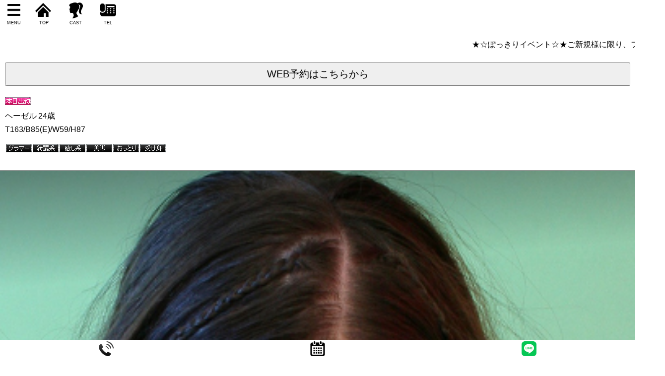

--- FILE ---
content_type: text/html
request_url: http://www.blondseven03.com/s/gal/gal-22.html
body_size: 3396
content:
<!DOCTYPE html>
<html lang="ja">
<head>
<meta charset="Shift_JIS">
<link rel="canonical" href="http://www.blondseven03.com/gal/gal-22.html">
<title>ヘーゼル｜ＢＬＯＮＤ ＳＥＶＥＮ 大阪</title>
<meta name="format-detection" content="telephone=no">
<meta name="theme-color" content="#ffffff">
<meta http-equiv="Refresh" content="300">
<meta name="viewport" content="width=device-width, initial-scale=1.0">
<meta name="format-detection" content="telephone=no">

<link rel="stylesheet" href="../slidebars.css">
<link rel="stylesheet" href="../SMTBASE.css">
<link rel="stylesheet" href="../SMTBASEcolor.css">
<link rel="stylesheet" href="../s.GAL.bxslider.css">
<link rel="stylesheet" href="../s.GAL.bxsliderCOLOR.css">
<link rel="stylesheet" href="GalSmt.css">
<link rel="stylesheet" href="GalSmtCOLOR.css">
<script src="../../jquery.min.js"></script>
<script src="../slidebars.js"></script>
<script src="../../jquery.bxslider.js"></script>
<script>(function(n){n(document).ready(function(){n.slidebars()})})(jQuery)</script>
<script>$(document).ready(function(){$(".slider").bxSlider({auto:!1,mode:"horizontal",pager:!0,control:!0,slideMargin:3,startSlide:"0"})})</script>


<script type="application/ld+json">
{
"@context": "https://schema.org",
"@type": "BreadcrumbList",
"itemListElement": [
{"@type":"ListItem","position":1,"item":"http://www.blondseven03.com/s/","name":"金髪外人デリヘル ＢＬＯＮＤ ＳＥＶＥＮ大阪 十三 新大阪 梅田 難波 日本橋"},
{"@type":"ListItem","position":2,"item":"http://www.blondseven03.com/s/top.html","name":"トップ"},
{"@type":"ListItem","position":3,"item":"http://www.blondseven03.com/s/gal.html","name":"在籍女性"},
{"@type":"ListItem","position":4,"item":"http://www.blondseven03.com/s/gal/gal-22.html","name":"ヘーゼル"}




 ]}
</script>
</head>
<body>

<div id="header" class="sb-slide">
 <p class="sb-toggle-left HdMenu"><a href="#" title="Menu"><img src="../grp/left-menu.png" width="45" height="45" alt="Menu"><span class="poj1">MENU</span></a></p>
 <p class="menu HdMenu"><a href="../top.html" title="TOPへ"><img src="../grp/home.png" width="45" height="45" alt="Top"><span class="poj2">TOP</span></a></p>
 <p class="menu HdMenu"><a href="../gal.html" title="在籍女性へ"><img src="../grp/gal.png" width="45" height="45" alt="在籍女性"><span class="poj4">CAST</span></a></p>


 <p class="menu HdMenu"><a href="tel:090-7106-0070" title="お電話"><img src="../grp/contact.png"  width="45" height="45" alt="電話"><span class="poj3">TEL</span></a></p>


</div>

<div id="sb-site" class="main_content">
<div id="MAINDIV"><div id="LANGBLOCKDATA"><div id="google_translate_element"></div><script type="text/javascript">
function googleTranslateElementInit() {
  new google.translate.TranslateElement({pageLanguage: 'ja', includedLanguages: 'en,ja,ko,ru,zh-CN,zh-TW', layout: google.translate.TranslateElement.InlineLayout.SIMPLE}, 'google_translate_element');
}
</script><script type="text/javascript" src="//translate.google.com/translate_a/element.js?cb=googleTranslateElementInit"></script>
        </div>


<p><marquee>★☆ぽっきりイベント☆★ご新規様に限り、フリー70分コース10000円ぽっきりでご案内させて頂きます。電話受付時に必ず『ぽっきりイベントを見た』とお伝え下さい。</marquee></p>





<div class="YoyakuSecDiv">
<form method="post" action="https://www45.fbankserver.com/cgi-bin/YOYAKU_S151.cgi" enctype="application/x-www-form-urlencoded">
<input type="hidden" name="Mid" value="blosev03">
<input type="hidden" name="TitleNaGAL" value="在籍女性">
<input type="submit" name="send" value="WEB予約はこちらから">
</form>
</div>





<div class="DivBoxColor">
<img src="../../grp/1pointgif/honjitsushukkin.gif" alt="本日出勤" />
<div class="GalProf1"><p><span>ヘーゼル</span><span>24歳</span></p><p>T163/B85(E)/W59/H87</p></div>
<div class="galminiaikon">
<p><img src="../../grp/1pointgif/glamor.gif" alt="グラマー" /><img src="../../grp/1pointgif/kirei.gif" alt="綺麗系" /><img src="../../grp/1pointgif/iyashi.gif" alt="癒し系" /><img src="../../grp/1pointgif/bikyaku.gif" alt="美脚" /><img src="../../grp/1pointgif/ottori.gif" alt="おっとり" /><img src="../../grp/1pointgif/uke.gif" alt="受身" /></p>
</div>
</div>

<div class="wom00">
<ul class="slider">
<li><img src="../../galpic/gal390x520-22.jpg" loading="lazy" alt="ヘーゼル"></li>
<li><img src="../../galpic/gal390x520-22-1.jpg" loading="lazy" alt="ヘーゼル"></li>
<li><img src="../../galpic/gal390x520-22-2.jpg" loading="lazy" alt="ヘーゼル"></li>
<li><img src="../../galpic/gal390x520-22-3.jpg" loading="lazy" alt="ヘーゼル"></li>
</ul>
<div class="SlierEndDiv"></div>
</div>




<div id="LinkSideDIV">

<div id="GalContDiv">
<div class="DivBoxColor">


<div class="galminiaikon">
<p><img src="../../grp/1pointgif/glamor.gif" alt="グラマー" /><img src="../../grp/1pointgif/kirei.gif" alt="綺麗系" /><img src="../../grp/1pointgif/iyashi.gif" alt="癒し系" /><img src="../../grp/1pointgif/bikyaku.gif" alt="美脚" /><img src="../../grp/1pointgif/ottori.gif" alt="おっとり" /><img src="../../grp/1pointgif/uke.gif" alt="受身" /></p>
</div>
<p class="galmininame">ヘーゼル</p>
<div id="GalTableDiv">
<table><tbody>
<tr><th>年齢</th><td>24 歳</td></tr>
<tr><th>サイズ</th><td>T163/B85(E)/W59/H87</td></tr>

<tr><th class="TBGal151">血液型</th><td>A</td></tr>


<tr><th class="TBGal151">性格</th><td>もの静かで大人しい</td></tr>


<tr><th class="TBGal151">趣味</th><td>バイクツーリング</td></tr>


<tr><th class="TBGal151">性感帯</th><td>全身</td></tr>


<tr><th class="TBGal151">チャームポイント</th><td>セクシーな背中</td></tr>





<tr><th class="TBGal151" colspan="2">本人から一言</th></tr><tr><td colspan="2">いっぱい楽しもうね。ヨロシク。<br></td></tr>



<tr><th class="TBGal151" colspan="2">店長コメント</th></tr><tr><td colspan="2">大きな瞳に整った鼻立ちそして色気ムンムンの綺麗なお顔立ち！<br>
スタイルも抜群で文句なしのプロポーション！<br>
美乳に地面へと綺麗に伸びた脚はもうため息ものです！<br>
プレイのほうも、イチャイチャなプレイがお好きなことらしく<br>
恋人気分なお時間を提供できること間違いなし！<br>
全身性感帯のその体に隠された更なる性感帯を探してみてはいかがでしょう？<br>
もう一度呼びたくなること間違いなし！<br>
是非とも一度呼んでみてはいかがでしょうか？<br>
</td></tr>


</tbody></table>
</div>



<div id="OptionTable">
<div class="OptionTablename">オプション</div>
<table border="0" width="100%">
<tr><th>生パンスト</th>
<td>○</td>
<th>生パンティ</th>
<td>○</td>
</tr>
<tr><th>ガーターベルト</th>
<td>○</td>
<th>ピンクローター</th>
<td>○</td>
</tr>
<tr><th>聖水（おしっこ）</th>
<td>○</td>
<th>オナニー鑑賞</th>
<td>○</td>
</tr>
<tr><th>極太バイブ</th>
<td>○</td>
<th>生ブラジャー＆生パンティ</th>
<td>○</td>
</tr>
<tr><th>店外デート（本指名のみ）</th>
<td>×</td>
<th>３Ｐ（女２人+男１人）</th>
<td>○</td>
</tr>
<tr><th>３Ｐ（女１人+男２人）</th>
<td>○</td>
<th>アナルファック</th>
<td>○</td>
</tr>
</table>

</div>




<div id="GalScjDiv">
<table><tbody>
<tr><th colspan="7">出勤情報</th></tr>
<tr>
<td>1/22<br>(木)</td>
<td>1/23<br>(金)</td>
<td>1/24<br>(土)</td>
<td>1/25<br>(日)</td>
<td>1/26<br>(月)</td>
<td>1/27<br>(火)</td>
<td>1/28<br>(水)</td>
</tr>
<tr>
<td>本日出勤<br>15:00～02:00</td>
<td>15:00～02:00</td>
<td>15:00～02:00</td>
<td>15:00～02:00</td>
<td>15:00～02:00</td>
<td>15:00～02:00</td>
<td>×</td>
</tr>
</tbody></table>
</div>
                


</div></div></div>






<div id="UnderDivSect">

<div class="UnderAddr">
<address>
<p><a href="http://www.blondseven03.com/s/">(C)ＢＬＯＮＤ ＳＥＶＥＮ 大阪</a></p>
</address>
</div>

</div>



<div class="DivBoxColor"><div id="ContactSectBlock">
<p>営業時間<span class="Etim">１２：００～３０：００</span></p>
<p>電話</p>
<a href="tel:09071060070"><img src="../grp/telcall.png" alt="電話" />090-7106-0070</a>

<div class="YoyakuSecDiv">
<form method="post" action="http://www45.fbankserver.com/cgi-bin/YOYAKU_S151.cgi" enctype="application/x-www-form-urlencoded">
<input type="hidden" name="Mid" value="blosev03" />
<input type="hidden" name="TitleNaGAL" value="在籍女性" />
<input type="submit" name="send" value="WEB予約はこちらから" />
</form>
</div>

</div></div>

</div>
<div id="SMTFootUnderDIV"><table><tbody><tbody><tr><td><a href="../contact.html" title="お問い合わせへ"><img src="../grp/telcall.png" alt="お問い合わせ"></a></td><td><form method="post" action="https://www45.fbankserver.com/cgi-bin/YOYAKU_S151.cgi" enctype="application/x-www-form-urlencoded"><input type="hidden" name="Mid" value="blosev03" /><input type="image" name="send" src="../grp/ICONcle.png" width="30" height="30" alt="WEB予約" /></form>
</td><td><a href="https://line.me/ti/p/S6wdZGdiMO" target="_blank" title="LINE友だち追加"><img src="../grp/ICONline.png" width="30" height="30" alt="LINE" /></a></td></tr></tbody></table>
</div>

</div>



<div class="sb-slidebar sb-left">
<div id="SideMenuDIV"><div class="UnderMenu">

<ul>
<li><a href="../top.html">トップ</a></li>




<li><a href="../information.html">お知らせ</a></li>



<li><a href="../evnt.html">イベント</a></li>




<li><a href="../newface.html">新人</a></li>



<li><a href="../pickupgirl.html">ピックアップ</a></li>



<li><a href="../gal.html">在籍女性</a></li>



<li><a href="../cweeksch.html">出勤情報</a></li>


<li><a href="../system.html">料金システム</a></li>


<li><a href="../system2.html">遊び方</a></li>






<li><a href="../hotel.html">ホテル</a></li>


<li><a href="../rec.html">求人</a></li>



<li><a href="https://line.me/ti/p/S6wdZGdiMO" target="_blank">Line友だち追加</a></li>





<li><a href="../Mlink.html">リンク</a></li>



<li><a title="お問合せ" href="../contact.html">お問合せ</a></li>


</ul></div>


</div>
</div>


</body>
</html>


--- FILE ---
content_type: text/css
request_url: http://www.blondseven03.com/s/slidebars.css
body_size: 545
content:
html,body,#sb-site,.sb-site-container,.sb-slidebar{margin:0;padding:0;-webkit-box-sizing:border-box;-moz-box-sizing:border-box;box-sizing:border-box}html,body{width:100%;overflow-x:hidden;-webkit-overflow-scrolling:touch;height:100%}html{height:100%}body{min-height:100%;height:100%;position:relative}html.sb-scroll-lock.sb-active:not(.sb-static){overflow:hidden}#sb-site,.sb-site-container{width:100%;position:relative;top:50px;z-index:1}.sb-slidebar{height:100%;overflow-y:auto;position:fixed;top:0;z-index:0;display:none;-webkit-transform:translate(0)}.sb-left{left:0}.sb-right{right:0}html.sb-static .sb-slidebar,.sb-slidebar.sb-static{position:absolute}.sb-slidebar.sb-active{display:block}.sb-style-overlay{z-index:9999}.sb-momentum-scrolling{-webkit-overflow-scrolling:touch}.sb-slidebar{width:30%}.sb-width-thin{width:15%}.sb-width-wide{width:45%}@media(max-width:480px){.sb-slidebar{width:70%}.sb-width-thin{width:55%}.sb-width-wide{width:85%}}@media(min-width:481px){.sb-slidebar{width:55%}.sb-width-thin{width:40%}.sb-width-wide{width:70%}}@media(min-width:768px){.sb-slidebar{width:40%}.sb-width-thin{width:25%}.sb-width-wide{width:55%}}@media(min-width:992px){.sb-slidebar{width:30%}.sb-width-thin{width:15%}.sb-width-wide{width:45%}}@media(min-width:1200px){.sb-slidebar{width:20%}.sb-width-thin{width:5%}.sb-width-wide{width:35%}}.sb-slide,#sb-site,.sb-site-container,.sb-slidebar{-webkit-transition:-webkit-transform 400ms ease;-moz-transition:-moz-transform 400ms ease;-o-transition:-o-transform 400ms ease;transition:transform 400ms ease;-webkit-transition-property:-webkit-transform,left,right;-webkit-backface-visibility:hidden}.sb-hide{display:none}

--- FILE ---
content_type: text/css
request_url: http://www.blondseven03.com/s/SMTBASEcolor.css
body_size: 1531
content:
body{
	color: black;
	background-color: #ffffff;

}

a{
	color: #f9007c;
	text-decoration: none;
}


.sb-slidebar{
	color: #5b5b5b;
}

.main_content{
	color : black;
	background-color : white;


}

#header{
	color: black;
	background-color: white;
}


#header .menu a{
	color: black;
}


#header .HdMenu a{
	color: black;
}

/** 不明 **/
#header .menuSub a{
	color: #353535;
	background-color: #ffffff;
	border-color: rgb(204,204,204);
	box-shadow: 3px 3px 3px rgba(0,0,0,0.7);
	-moz-box-shadow: 3px 3px 3px rgba(0,0,0,0.7);
	-webkit-box-shadow: 3px 3px 3px rgba(0,0,0,0.7);

}


#SMTFootUnderDIV{
color: black;
background-color: white;
}


/** 不明 **/
#MAINDIV .MenuNext a{
	color: #353535;
	background-color: #ffffff;
	border-color: rgb(204,204,204);
	box-shadow: 3px 3px 3px rgba(0,0,0,0.7);
	-moz-box-shadow: 3px 3px 3px rgba(0,0,0,0.7);
	-webkit-box-shadow: 3px 3px 3px rgba(0,0,0,0.7);


}


.DivBoxColor{
	color : black;
        background-color: rgba(255,255,255,0.6);
	border-color : #969696;
}

.DivBoxColor2{
	color : black;
        background-color: rgba(255,255,255,0.6);
}


#UnderDivSect{
	color: black;
        background-color: rgba(255,255,255,0.6);

}


#UnderDivSect .UnderAddr address a{
	color: black;
}

/***********************/
/** MAINDIV Plus Menu **/
/***********************/
#TopSubMenuTable td{
	border-color: #969696;
	background: -webkit-gradient(linear, left top, left bottom, color-stop(1.00, rgba(255,255,255,0.8)), color-stop(0.00, rgba(180,180,180,0.8)));
	background: -webkit-linear-gradient(top, rgba(255,255,255,0.8) 0%, rgba(180,180,180,0.8) 100%);
	background: -moz-linear-gradient(top, rgba(255,255,255,0.8) 0%, rgba(180,180,180,0.8) 100%);
	background: -o-linear-gradient(top, rgba(255,255,255,0.8) 0%, rgba(180,180,180,0.8) 100%);
	background: -ms-linear-gradient(top, rgba(255,255,255,0.8) 0%, rgba(180,180,180,0.8) 100%);
	background: linear-gradient(top, rgba(255,255,255,0.8) 0%, rgba(180,180,180,0.8) 100%);
}
#TopSubMenuTable td a{
    color: black;
    display: block;
}
/** MAINDIV Plus Menu **/



#MAINDIV .TopPageBlockTitle{
	color: black;
        background-color: rgba(255,255,255,0.8);
	border-color: #969696;

}

#TopPageMAIN .TopTodaySCJ .TopScjTitle{
	color: #95f7ef;
	background-color: #f1910e;

}

#TopPageMAIN .TopBoxMoreBott a{
	color : black;
	border-top-color: #969696;
	border-right-color: #969696;
	border-bottom-color: #969696;
	border-left-color: #969696;
        background-color: rgba(255,255,255,0.7);

}

/*******************************/
/* Top Page infoBlock consBlock*/
/*******************************/

#TopPageMAIN .TopInfomtBlock .InformatBox a{
	color: black;
}

#TopPageMAIN .TopInfomtBlock .InformatBox .infoTitle{
	color: #f9007c;
}

#TopPageMAIN .TopInfomtBlock .InformatBox .infoDate{
	color: #414141;
}


/********************/
/* Top Page NewFace */
/*******************/


#TopPageMAIN .NewFaceBlockBOX{
	color : black;
        background-color: rgba(255,255,255,0.6);
	border-color : #969696;

}


#TopPageMAIN .TopNewFaceBlock .NewFaceBox{
	color: black;

}

#TopPageMAIN .TopNewFaceBlock .NewFaceBox .TNewf2 .TNewf2-Name{
	color: black;
}

#TopPageMAIN .TopNewFaceBlock .NewFaceBox .TNewf2 .TNewf2-Ye{
	color: black;

}

#TopPageMAIN .TopNewFaceBlock .NewFaceBox .TNewf2 .TNewf2-Comm{
	color: black;
}


#SysPageMAIN #SysTABLEblk{
        background-color: rgba(255,255,255,0.6);
}

#SysPageMAIN  #SysTABLEblk  h4 {
	color: #black;
        background-color: rgba(255,255,255,0.6);


}



#SysPageMAIN #SysTABLEblk table{
	border-color: #969696 #969696 #969696 #969696;
}


#SysPageMAIN #SysTABLEblk td{
	border-color: #969696;
}

#SysPageMAIN #SysKinsG{
        background-color: rgba(255,255,255,0.6);
}



#SysPageMAIN #SysKinsG .KinsGT{
	color: black;
	background: -webkit-gradient(linear, left top, left bottom, color-stop(1.00, rgba(255,255,255,0.8)), color-stop(0.00, rgba(180,180,180,0.8)));
	background: -webkit-linear-gradient(top, rgba(255,255,255,0.8) 0%, rgba(180,180,180,0.8) 100%);
	background: -moz-linear-gradient(top, rgba(255,255,255,0.8) 0%, rgba(180,180,180,0.8) 100%);
	background: -o-linear-gradient(top, rgba(255,255,255,0.8) 0%, rgba(180,180,180,0.8) 100%);
	background: -ms-linear-gradient(top, rgba(255,255,255,0.8) 0%, rgba(180,180,180,0.8) 100%);
	background: linear-gradient(top, rgba(255,255,255,0.8) 0%, rgba(180,180,180,0.8) 100%);

}


#HotelMAIN .HotelListDat .HotelListTit{
        background-color: rgba(255,255,255,0.6);
	border-color : #969696;
}


#HotelMAIN .HotelListDat th{
        background-color: rgba(255,255,255,0.6);
	border-color: #969696;
}


#HotelMAIN .HotelListDat td{
        background-color: rgba(255,255,255,0.6);
	border-color : #969696;
}


#HotelMAIN .HotelListDat caption{
        background-color: rgba(255,255,255,0.6);
	border-top-color : #969696;
  	border-right-color : #969696;
  	border-left-color : #969696;
}


/********/
/* Rank */
/********/

.GalRankBox{
	color : black;
        background-color: rgba(255,255,255,0.6);
	border-color : #969696;
}


#GalRank .RankS{
	color: #f9007c;
}

#GalRank .RankR .RankGname{
	color: black;
}


#GalRank .RankR .RankYe{
	color: black;
}

#GalRank .RankR .RankSize{
	color: black;
}

/****************/
/* NewFace Page */
/****************/


/***************/
/* PickUp Page */
/***************/


/*************/
/* info.html */
/*************/

#InfoSec .InfoT{
	color: #f9007c;
}


#InfoSec .InfoD{
	color: #414141;
}

#InfoSec .InfoData{
	color: black;
}



/***************************/
/* TopPage SCJ             */
/* gal.html GALlist        */
/* cweekschXX.html GALlist *
/***************************/

.GalBox191 .GALBOXdatIn2{
	color : black;
        background-color: rgba(255,255,255,0.6);
	border-color : #969696;
}

.GalBox191 .GalBoxTBL .GALBOXdat .GALBOXdatIn .GaName a{
	color: black;
}


.GalBox191 .GalBoxTBL .GALBOXdat .GALBOXdatIn .GaSize a{
	color: black;
}

.GalBox191 .GalBoxTBL .GALBOXdat .GALBOXdatIn .GalS2-Today{
	color: black;
}

.GalBox191 .GalBoxTBL .GALBOXdat .GALBOXdatIn .GalS2-TodayData{
	background-color: rgba(255,255,255,0.1);
}

.GalBox191 .GalBoxTBL .GALBOXdat .GALBOXdatIn .Rtim{
	color: #f9007c;
}


/****************/
/* Contact.html */
/****************/

#ContactSectBlock p .Etim{
	color: black;

}


#ContactSectBlock a{
	border-color: #969696;
	color: black;
	background: -webkit-gradient(linear, left top, left bottom, color-stop(1.00, rgba(255,255,255,0.8)), color-stop(0.00, rgba(180,180,180,0.8)));
	background: -webkit-linear-gradient(top, rgba(255,255,255,0.8) 0%, rgba(180,180,180,0.8) 100%);
	background: -moz-linear-gradient(top, rgba(255,255,255,0.8) 0%, rgba(180,180,180,0.8) 100%);
	background: -o-linear-gradient(top, rgba(255,255,255,0.8) 0%, rgba(180,180,180,0.8) 100%);
	background: -ms-linear-gradient(top, rgba(255,255,255,0.8) 0%, rgba(180,180,180,0.8) 100%);
	background: linear-gradient(top, rgba(255,255,255,0.8) 0%, rgba(180,180,180,0.8) 100%);

}


/*********/
/***RSV***/
/*********/

.main_contentRSV{
	color: #ffffff;
	background-color: black;
}



.main_contentRSV form .ErrMess{
	color: #ff0000;
}



.main_contentRSV .RsvUnder a{
	color: black;
	background-color: #ffffff;
}


/*********/
/***RSV***/
/*********/

#MailMagBlock .INPa{
	border-color: aqua;
}

#MailMagBlock #addr{
	color: lime;
	background-color: fuchsia;
}


/** mail **/

#MailSendBlock .MailUnder a{
	color: black;
	background-color: #ffffff;
}



#RecSectionDiv .Recdiv0 h3{
        background-color: rgba(255,255,255,0.8);
	border-color : #969696;
}

#RecSectionDiv .Recdiv0 .Recdiv h4{
	color : black;
        background-color: rgba(255,255,255,0.6);
}

#RecSectionDiv .Recdiv0 .Recdiv .Rcontent{
        background-color: rgba(255,255,255,0.6);
	border-color: #969696;
}


#WEEKscj a{
	border-color: silver;
}


/* sidemenu */

#SideMenuDIV{
	background-color: black;
}


#SideMenuDIV li{
	background: -webkit-gradient(linear, left top, left bottom, color-stop(1.00, #cccccc), color-stop(0.00, #ffffff));
	background: -webkit-linear-gradient(top, #ffffff 0%, #cccccc 100%);
	background: -moz-linear-gradient(top, #ffffff 0%, #cccccc 100%);
	background: -o-linear-gradient(top, #ffffff 0%, #cccccc 100%);
	background: -ms-linear-gradient(top, #ffffff 0%, #cccccc 100%);
	background: linear-gradient(top, #ffffff 0%, #cccccc 100%);
}



#SideMenuDIV a{
	color: black;
}

#SideMenuDIV a::after{
	border-top-color: #0;
	border-right-color: #0;
}


#UnderBerDIV{
	color: #e8e8e8;
	background-color: #003333;
}


/* shamenikki */

#shamenikkiBox{
	color: black;
}

#shamenikkiBox .shamenikkiTitle{
	color: #f9007c;
}

#shamenikkiBox .shamenikki-Name{
	color: #f9007c;
}


/* marquee */

.marquee{
	background-color: rgba(255,255,255,0.6);

}

.marquee p{
	color : #f9007c;

}


/* bx */







--- FILE ---
content_type: text/css
request_url: http://www.blondseven03.com/s/s.GAL.bxslider.css
body_size: 726
content:
.bx-wrapper li{text-align:left;padding-top:0;padding-left:0;padding-right:0;padding-bottom:0;margin-top:0;margin-left:0;margin-right:0;margin-bottom:0}.bx-wrapper ul{text-align:left;padding-top:0;padding-left:0;padding-right:0;padding-bottom:0;margin-top:0;margin-left:0;margin-right:0;margin-bottom:0}.bx-wrapper .bx-viewport{margin:0;padding:0}.bx-wrapper{position:relative;margin-top:0;margin-right:0;margin-bottom:0;margin-left:0;padding-top:0;padding-right:0;padding-bottom:0;padding-left:0;*zoom:1;transform:translate3d(0,0,0)}.bx-wrapper img{width:100%}.bx-wrapper .bx-pager,.bx-wrapper .bx-controls-auto{position:absolute;width:100%}.bx-wrapper .bx-loading{min-height:50px;height:100%;width:100%;position:absolute;top:0;left:0;z-index:2000}.bx-wrapper .bx-pager{left:60px;bottom:-30px}.bx-wrapper .bx-pager .bx-pager-item,.bx-wrapper .bx-controls-auto .bx-controls-auto-item{display:inline-block;*zoom:1;*display:inline}.bx-wrapper .bx-prev{left:5px;background:url(../images/controls.png) no-repeat 0 0;transform:translate3d(0,0,0)}.bx-wrapper .bx-next{right:5px;background:url(../images/controls.png) no-repeat 0 0;transform:translate3d(0,0,0)}.bx-wrapper .bx-prev:hover{background-position:0 0}.bx-wrapper .bx-next:hover{background-position:-43px 0}.bx-wrapper .bx-controls-direction a{position:absolute;top:50%;margin-top:-16px;outline:0;width:32px;height:32px;text-indent:-9999px;z-index:9999}.bx-wrapper .bx-controls-direction a.disabled{display:none}.bx-wrapper .bx-controls-auto{text-align:center}.bx-wrapper .bx-controls-auto .bx-start{display:block;text-indent:-9999px;width:10px;height:11px;outline:0;background:url(../images/controls.png) -86px -11px no-repeat;margin:0 3px}.bx-wrapper .bx-controls-auto .bx-start:hover,.bx-wrapper .bx-controls-auto .bx-start.active{background-position:-86px 0}.bx-wrapper .bx-controls-auto .bx-stop{display:block;text-indent:-9999px;width:9px;height:11px;outline:0;background:url(../images/controls.png) -86px -44px no-repeat;margin:0 3px}.bx-wrapper .bx-controls-auto .bx-stop:hover,.bx-wrapper .bx-controls-auto .bx-stop.active{background-position:-86px -33px}.bx-wrapper .bx-controls.bx-has-controls-auto.bx-has-pager .bx-pager{text-align:left;width:80%}.bx-wrapper .bx-controls.bx-has-controls-auto.bx-has-pager .bx-controls-auto{right:0;width:35px}.bx-wrapper .bx-pager.bx-default-pager a{text-indent:-9999px;display:block;width:10px;height:10px;margin:0 5px;outline:0;-moz-border-radius:5px;-webkit-border-radius:5px;border-radius:5px}.bx-controls{width:240px}.bx-pager-item{padding-top:0;padding-left:1px;padding-right:1px;padding-bottom:0}.bx-pager{width:400px}.bx-pager bx-custom-pager{width:400px}.bx-wrapper .bx-caption{position:absolute;bottom:0;left:0;width:100%}.bx-wrapper .bx-caption span{font-family:Arial;display:block;font-size:.85em;padding:10px}

--- FILE ---
content_type: text/css
request_url: http://www.blondseven03.com/s/s.GAL.bxsliderCOLOR.css
body_size: 473
content:
/**
 * BxSlider v4.0 - Fully loaded, responsive content slider
 * http://bxslider.com
 *
 * Written by: Steven Wanderski, 2012
 * http://stevenwanderski.com
 * (while drinking Belgian ales and listening to jazz)
 *
 * CEO and founder of bxCreative, LTD
 * http://bxcreative.com
 */


/** RESET AND LAYOUT
===================================*/


/* LOADER */

.bx-wrapper .bx-loading{
	background: url(images/bx_loader.gif) center center no-repeat #fff;
}
/*ページャーの丸の色（薄）*/

.bx-wrapper .bx-pager.bx-default-pager a{
	background: #ff66ff;
}
/*ページャーの丸の色（濃）*/

.bx-wrapper .bx-pager.bx-default-pager a:hover, .bx-wrapper .bx-pager.bx-default-pager a.active{
	background: #ff0080;
}

.bx-pager{
	color: white;
}
/* IMAGE CAPTIONS */

.bx-wrapper .bx-caption{
	background: #666\9;
	background: rgba(80, 80, 80, 0.75);
}

.bx-wrapper .bx-caption span{
	color: #000fff;
}

--- FILE ---
content_type: text/css
request_url: http://www.blondseven03.com/s/gal/GalSmt.css
body_size: 487
content:
#MAINDIV .wom00{padding-top:0;padding-left:0;padding-right:0;padding-bottom:0;margin-top:0;margin-left:0;margin-right:0;margin-bottom:100px}#MAINDIV .wom00 .slider img{width:100%}#MAINDIV .SlierEndDiv{clear:both}#MAINDIV .GalProf1 p{padding-top:0;padding-left:0;padding-right:0;padding-bottom:0;margin-top:0;margin-left:0;margin-right:0;margin-bottom:0}#MAINDIV .GalProf1 p span{padding-top:0;padding-left:0;padding-right:3px;padding-bottom:0;margin-top:0;margin-left:0;margin-right:0;margin-bottom:0}#MAINDIV .GalMoveiBlk p{font-size:17px;padding-top:5px;padding-left:5px;padding-right:5px;padding-bottom:5px;margin-top:0;margin-left:0;margin-right:0;margin-bottom:0}#MAINDIV .GalMoveiBlk .galMovCom{font-size:14px;padding-top:5px;padding-left:5px;padding-right:5px;padding-bottom:5px;margin-top:0;margin-left:0;margin-right:0;margin-bottom:0}#GalContDiv #GalTableDiv{text-align:left;padding-top:10px;padding-left:0;padding-right:0;padding-bottom:15px;margin-top:0;margin-left:0;margin-right:0;margin-bottom:0}#GalTableDiv table{text-align:left;border-width:1pt;border-style:solid;width:100%;border-collapse:collapse;border-spacing:0}#GalTableDiv td{font-size:14px;width:55%;padding-top:2px;padding-left:2px;padding-right:2px;padding-bottom:2px;margin-top:0;margin-left:0;margin-right:0;margin-bottom:0;border-width:1px;border-style:solid}#GalTableDiv th{font-size:14px;width:45%;font-weight:400;padding-top:2px;padding-left:2px;padding-right:2px;padding-bottom:2px;margin-top:0;margin-left:0;margin-right:0;margin-bottom:0;border-width:1px;border-style:solid}#MAINDIV .galminiaikon p img{padding-top:0;padding-left:0;padding-right:0;padding-bottom:0;margin-top:0;margin-left:2px;margin-right:0;margin-bottom:2px}.galminiaikon p img{padding-top:0;padding-left:0;padding-right:0;padding-bottom:0;margin-top:0;margin-left:2px;margin-right:0;margin-bottom:2px}.galmininame{font-size:20px;padding-top:0;padding-left:0;padding-right:0;padding-bottom:0;margin-top:0;margin-left:0;margin-right:0;margin-bottom:0}#GalContDiv #OptionTable{text-align:left;padding-top:10px;padding-left:0;padding-right:0;padding-bottom:15px;margin-top:0;margin-left:0;margin-right:0;margin-bottom:0}#OptionTable table{text-align:left;border-width:1pt;border-style:solid;width:100%;border-collapse:collapse;border-spacing:0}#OptionTable td{font-size:14px;text-align:center;width:10%;padding-top:2px;padding-left:2px;padding-right:2px;padding-bottom:2px;margin-top:0;margin-left:0;margin-right:0;margin-bottom:0;border-width:1px;border-style:solid}#OptionTable th{font-size:14px;width:40%;font-weight:400;padding-top:2px;padding-left:2px;padding-right:2px;padding-bottom:2px;margin-top:0;margin-left:0;margin-right:0;margin-bottom:0;border-width:1px;border-style:solid}#OptionTable .OptionTablename{font-size:16px}#GalContDiv #GalScjDiv{text-align:left;padding-top:10px;padding-left:0;padding-right:0;padding-bottom:15px;margin-top:0;margin-left:0;margin-right:0;margin-bottom:0}#GalScjDiv table{text-align:left;border-width:1pt;border-style:solid;width:100%;border-collapse:collapse;border-spacing:0}#GalScjDiv td{font-size:13px;text-align:center;padding-top:2px;padding-left:2px;padding-right:2px;padding-bottom:2px;margin-top:0;margin-left:0;margin-right:0;margin-bottom:0;border-width:1px;border-style:solid}#GalScjDiv th{font-size:14px;font-weight:400;padding-top:2px;padding-left:2px;padding-right:2px;padding-bottom:2px;margin-top:0;margin-left:0;margin-right:0;margin-bottom:0;border-width:1px;border-style:solid}